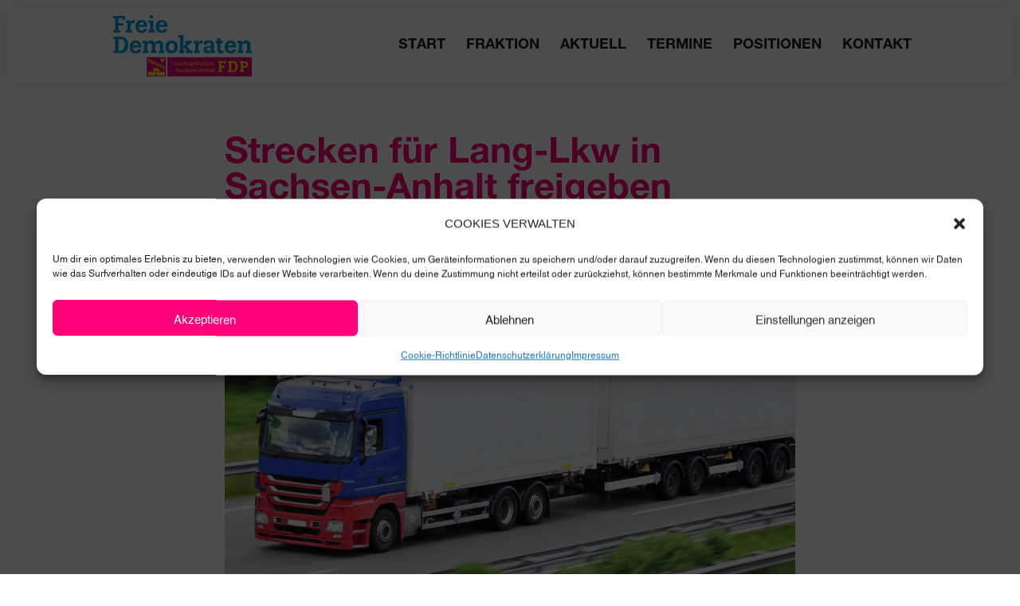

--- FILE ---
content_type: text/css
request_url: https://fdp-fraktion-lsa.de/wp-content/et-cache/435/et-divi-dynamic-435-late.css?ver=1767283997
body_size: 639
content:
.et-waypoint.et_pb_animation_off,.et-waypoint:not(.et_pb_counters).et_pb_animation_off,.et_pb_animation_off{opacity:1}.et-waypoint.et_pb_animation_left.et-animated,.et_pb_animation_left.et-animated{opacity:1;-webkit-animation:fadeLeft 1s cubic-bezier(.77,0,.175,1) 1;animation:fadeLeft 1s cubic-bezier(.77,0,.175,1) 1}.et-waypoint.et_pb_animation_right.et-animated,.et_pb_animation_right.et-animated{opacity:1;-webkit-animation:fadeRight 1s cubic-bezier(.77,0,.175,1) 1;animation:fadeRight 1s cubic-bezier(.77,0,.175,1) 1}.et-waypoint.et_pb_animation_top.et-animated,.et_pb_animation_top.et-animated{opacity:1;-webkit-animation:fadeTop 1s cubic-bezier(.77,0,.175,1) 1;animation:fadeTop 1s cubic-bezier(.77,0,.175,1) 1}.et-waypoint.et_pb_animation_bottom.et-animated,.et_pb_animation_bottom.et-animated{opacity:1;-webkit-animation:fadeBottom 1s cubic-bezier(.77,0,.175,1) 1;animation:fadeBottom 1s cubic-bezier(.77,0,.175,1) 1}.et-waypoint.et_pb_animation_fade_in.et-animated,.et_pb_animation_fade_in.et-animated{opacity:1;-webkit-animation:fadeIn 1s cubic-bezier(.77,0,.175,1) 1;animation:fadeIn 1s cubic-bezier(.77,0,.175,1) 1}@media (max-width:980px){.et-waypoint.et_pb_animation_off_tablet,.et-waypoint:not(.et_pb_counters).et_pb_animation_off_tablet,.et_pb_animation_off_tablet{opacity:1;-webkit-animation:none;animation:none}.et-waypoint.et_pb_animation_left_tablet.et-animated,.et_pb_animation_left_tablet.et-animated{opacity:1;-webkit-animation:fadeLeft 1s cubic-bezier(.77,0,.175,1) 1;animation:fadeLeft 1s cubic-bezier(.77,0,.175,1) 1}.et-waypoint.et_pb_animation_right_tablet.et-animated,.et_pb_animation_right_tablet.et-animated{opacity:1;-webkit-animation:fadeRight 1s cubic-bezier(.77,0,.175,1) 1;animation:fadeRight 1s cubic-bezier(.77,0,.175,1) 1}.et-waypoint.et_pb_animation_top_tablet.et-animated,.et_pb_animation_top_tablet.et-animated{opacity:1;-webkit-animation:fadeTop 1s cubic-bezier(.77,0,.175,1) 1;animation:fadeTop 1s cubic-bezier(.77,0,.175,1) 1}.et-waypoint.et_pb_animation_bottom_tablet.et-animated,.et_pb_animation_bottom_tablet.et-animated{opacity:1;-webkit-animation:fadeBottom 1s cubic-bezier(.77,0,.175,1) 1;animation:fadeBottom 1s cubic-bezier(.77,0,.175,1) 1}.et-waypoint.et_pb_animation_fade_in_tablet.et-animated,.et_pb_animation_fade_in_tablet.et-animated{opacity:1;-webkit-animation:fadeIn 1s cubic-bezier(.77,0,.175,1) 1;animation:fadeIn 1s cubic-bezier(.77,0,.175,1) 1}}@media (max-width:767px){.et-waypoint.et_pb_animation_off_phone,.et-waypoint:not(.et_pb_counters).et_pb_animation_off_phone,.et_pb_animation_off_phone{opacity:1;-webkit-animation:none;animation:none}.et-waypoint.et_pb_animation_left_phone.et-animated,.et_pb_animation_left_phone.et-animated{opacity:1;-webkit-animation:fadeLeft 1s cubic-bezier(.77,0,.175,1) 1;animation:fadeLeft 1s cubic-bezier(.77,0,.175,1) 1}.et-waypoint.et_pb_animation_right_phone.et-animated,.et_pb_animation_right_phone.et-animated{opacity:1;-webkit-animation:fadeRight 1s cubic-bezier(.77,0,.175,1) 1;animation:fadeRight 1s cubic-bezier(.77,0,.175,1) 1}.et-waypoint.et_pb_animation_top_phone.et-animated,.et_pb_animation_top_phone.et-animated{opacity:1;-webkit-animation:fadeTop 1s cubic-bezier(.77,0,.175,1) 1;animation:fadeTop 1s cubic-bezier(.77,0,.175,1) 1}.et-waypoint.et_pb_animation_bottom_phone.et-animated,.et_pb_animation_bottom_phone.et-animated{opacity:1;-webkit-animation:fadeBottom 1s cubic-bezier(.77,0,.175,1) 1;animation:fadeBottom 1s cubic-bezier(.77,0,.175,1) 1}.et-waypoint.et_pb_animation_fade_in_phone.et-animated,.et_pb_animation_fade_in_phone.et-animated{opacity:1;-webkit-animation:fadeIn 1s cubic-bezier(.77,0,.175,1) 1;animation:fadeIn 1s cubic-bezier(.77,0,.175,1) 1}}
@font-face{font-family:ETmodules;font-display:block;src:url(//fdp-fraktion-lsa.de/wp-content/themes/Divi/core/admin/fonts/modules/all/modules.eot);src:url(//fdp-fraktion-lsa.de/wp-content/themes/Divi/core/admin/fonts/modules/all/modules.eot?#iefix) format("embedded-opentype"),url(//fdp-fraktion-lsa.de/wp-content/themes/Divi/core/admin/fonts/modules/all/modules.woff) format("woff"),url(//fdp-fraktion-lsa.de/wp-content/themes/Divi/core/admin/fonts/modules/all/modules.ttf) format("truetype"),url(//fdp-fraktion-lsa.de/wp-content/themes/Divi/core/admin/fonts/modules/all/modules.svg#ETmodules) format("svg");font-weight:400;font-style:normal}
@font-face{font-family:FontAwesome;font-style:normal;font-weight:400;font-display:block;src:url(//fdp-fraktion-lsa.de/wp-content/themes/Divi/core/admin/fonts/fontawesome/fa-regular-400.eot);src:url(//fdp-fraktion-lsa.de/wp-content/themes/Divi/core/admin/fonts/fontawesome/fa-regular-400.eot?#iefix) format("embedded-opentype"),url(//fdp-fraktion-lsa.de/wp-content/themes/Divi/core/admin/fonts/fontawesome/fa-regular-400.woff2) format("woff2"),url(//fdp-fraktion-lsa.de/wp-content/themes/Divi/core/admin/fonts/fontawesome/fa-regular-400.woff) format("woff"),url(//fdp-fraktion-lsa.de/wp-content/themes/Divi/core/admin/fonts/fontawesome/fa-regular-400.ttf) format("truetype"),url(//fdp-fraktion-lsa.de/wp-content/themes/Divi/core/admin/fonts/fontawesome/fa-regular-400.svg#fontawesome) format("svg")}@font-face{font-family:FontAwesome;font-style:normal;font-weight:900;font-display:block;src:url(//fdp-fraktion-lsa.de/wp-content/themes/Divi/core/admin/fonts/fontawesome/fa-solid-900.eot);src:url(//fdp-fraktion-lsa.de/wp-content/themes/Divi/core/admin/fonts/fontawesome/fa-solid-900.eot?#iefix) format("embedded-opentype"),url(//fdp-fraktion-lsa.de/wp-content/themes/Divi/core/admin/fonts/fontawesome/fa-solid-900.woff2) format("woff2"),url(//fdp-fraktion-lsa.de/wp-content/themes/Divi/core/admin/fonts/fontawesome/fa-solid-900.woff) format("woff"),url(//fdp-fraktion-lsa.de/wp-content/themes/Divi/core/admin/fonts/fontawesome/fa-solid-900.ttf) format("truetype"),url(//fdp-fraktion-lsa.de/wp-content/themes/Divi/core/admin/fonts/fontawesome/fa-solid-900.svg#fontawesome) format("svg")}@font-face{font-family:FontAwesome;font-style:normal;font-weight:400;font-display:block;src:url(//fdp-fraktion-lsa.de/wp-content/themes/Divi/core/admin/fonts/fontawesome/fa-brands-400.eot);src:url(//fdp-fraktion-lsa.de/wp-content/themes/Divi/core/admin/fonts/fontawesome/fa-brands-400.eot?#iefix) format("embedded-opentype"),url(//fdp-fraktion-lsa.de/wp-content/themes/Divi/core/admin/fonts/fontawesome/fa-brands-400.woff2) format("woff2"),url(//fdp-fraktion-lsa.de/wp-content/themes/Divi/core/admin/fonts/fontawesome/fa-brands-400.woff) format("woff"),url(//fdp-fraktion-lsa.de/wp-content/themes/Divi/core/admin/fonts/fontawesome/fa-brands-400.ttf) format("truetype"),url(//fdp-fraktion-lsa.de/wp-content/themes/Divi/core/admin/fonts/fontawesome/fa-brands-400.svg#fontawesome) format("svg")}
@font-face{font-family:ETmodules;font-display:block;src:url(//fdp-fraktion-lsa.de/wp-content/themes/Divi/core/admin/fonts/modules/social/modules.eot);src:url(//fdp-fraktion-lsa.de/wp-content/themes/Divi/core/admin/fonts/modules/social/modules.eot?#iefix) format("embedded-opentype"),url(//fdp-fraktion-lsa.de/wp-content/themes/Divi/core/admin/fonts/modules/social/modules.woff) format("woff"),url(//fdp-fraktion-lsa.de/wp-content/themes/Divi/core/admin/fonts/modules/social/modules.ttf) format("truetype"),url(//fdp-fraktion-lsa.de/wp-content/themes/Divi/core/admin/fonts/modules/social/modules.svg#ETmodules) format("svg");font-weight:400;font-style:normal}
.et_overlay{z-index:-1;position:absolute;top:0;left:0;display:block;width:100%;height:100%;background:hsla(0,0%,100%,.9);opacity:0;pointer-events:none;-webkit-transition:all .3s;transition:all .3s;border:1px solid #e5e5e5;-webkit-box-sizing:border-box;box-sizing:border-box;-webkit-backface-visibility:hidden;backface-visibility:hidden;-webkit-font-smoothing:antialiased}.et_overlay:before{color:#2ea3f2;content:"\E050";position:absolute;top:50%;left:50%;-webkit-transform:translate(-50%,-50%);transform:translate(-50%,-50%);font-size:32px;-webkit-transition:all .4s;transition:all .4s}.et_portfolio_image,.et_shop_image{position:relative;display:block}.et_pb_has_overlay:not(.et_pb_image):hover .et_overlay,.et_portfolio_image:hover .et_overlay,.et_shop_image:hover .et_overlay{z-index:3;opacity:1}#ie7 .et_overlay,#ie8 .et_overlay{display:none}.et_pb_module.et_pb_has_overlay{position:relative}.et_pb_module.et_pb_has_overlay .et_overlay,article.et_pb_has_overlay{border:none}

--- FILE ---
content_type: text/css
request_url: https://fdp-fraktion-lsa.de/wp-content/et-cache/435/et-divi-dynamic-435-late.css
body_size: 601
content:
.et-waypoint.et_pb_animation_off,.et-waypoint:not(.et_pb_counters).et_pb_animation_off,.et_pb_animation_off{opacity:1}.et-waypoint.et_pb_animation_left.et-animated,.et_pb_animation_left.et-animated{opacity:1;-webkit-animation:fadeLeft 1s cubic-bezier(.77,0,.175,1) 1;animation:fadeLeft 1s cubic-bezier(.77,0,.175,1) 1}.et-waypoint.et_pb_animation_right.et-animated,.et_pb_animation_right.et-animated{opacity:1;-webkit-animation:fadeRight 1s cubic-bezier(.77,0,.175,1) 1;animation:fadeRight 1s cubic-bezier(.77,0,.175,1) 1}.et-waypoint.et_pb_animation_top.et-animated,.et_pb_animation_top.et-animated{opacity:1;-webkit-animation:fadeTop 1s cubic-bezier(.77,0,.175,1) 1;animation:fadeTop 1s cubic-bezier(.77,0,.175,1) 1}.et-waypoint.et_pb_animation_bottom.et-animated,.et_pb_animation_bottom.et-animated{opacity:1;-webkit-animation:fadeBottom 1s cubic-bezier(.77,0,.175,1) 1;animation:fadeBottom 1s cubic-bezier(.77,0,.175,1) 1}.et-waypoint.et_pb_animation_fade_in.et-animated,.et_pb_animation_fade_in.et-animated{opacity:1;-webkit-animation:fadeIn 1s cubic-bezier(.77,0,.175,1) 1;animation:fadeIn 1s cubic-bezier(.77,0,.175,1) 1}@media (max-width:980px){.et-waypoint.et_pb_animation_off_tablet,.et-waypoint:not(.et_pb_counters).et_pb_animation_off_tablet,.et_pb_animation_off_tablet{opacity:1;-webkit-animation:none;animation:none}.et-waypoint.et_pb_animation_left_tablet.et-animated,.et_pb_animation_left_tablet.et-animated{opacity:1;-webkit-animation:fadeLeft 1s cubic-bezier(.77,0,.175,1) 1;animation:fadeLeft 1s cubic-bezier(.77,0,.175,1) 1}.et-waypoint.et_pb_animation_right_tablet.et-animated,.et_pb_animation_right_tablet.et-animated{opacity:1;-webkit-animation:fadeRight 1s cubic-bezier(.77,0,.175,1) 1;animation:fadeRight 1s cubic-bezier(.77,0,.175,1) 1}.et-waypoint.et_pb_animation_top_tablet.et-animated,.et_pb_animation_top_tablet.et-animated{opacity:1;-webkit-animation:fadeTop 1s cubic-bezier(.77,0,.175,1) 1;animation:fadeTop 1s cubic-bezier(.77,0,.175,1) 1}.et-waypoint.et_pb_animation_bottom_tablet.et-animated,.et_pb_animation_bottom_tablet.et-animated{opacity:1;-webkit-animation:fadeBottom 1s cubic-bezier(.77,0,.175,1) 1;animation:fadeBottom 1s cubic-bezier(.77,0,.175,1) 1}.et-waypoint.et_pb_animation_fade_in_tablet.et-animated,.et_pb_animation_fade_in_tablet.et-animated{opacity:1;-webkit-animation:fadeIn 1s cubic-bezier(.77,0,.175,1) 1;animation:fadeIn 1s cubic-bezier(.77,0,.175,1) 1}}@media (max-width:767px){.et-waypoint.et_pb_animation_off_phone,.et-waypoint:not(.et_pb_counters).et_pb_animation_off_phone,.et_pb_animation_off_phone{opacity:1;-webkit-animation:none;animation:none}.et-waypoint.et_pb_animation_left_phone.et-animated,.et_pb_animation_left_phone.et-animated{opacity:1;-webkit-animation:fadeLeft 1s cubic-bezier(.77,0,.175,1) 1;animation:fadeLeft 1s cubic-bezier(.77,0,.175,1) 1}.et-waypoint.et_pb_animation_right_phone.et-animated,.et_pb_animation_right_phone.et-animated{opacity:1;-webkit-animation:fadeRight 1s cubic-bezier(.77,0,.175,1) 1;animation:fadeRight 1s cubic-bezier(.77,0,.175,1) 1}.et-waypoint.et_pb_animation_top_phone.et-animated,.et_pb_animation_top_phone.et-animated{opacity:1;-webkit-animation:fadeTop 1s cubic-bezier(.77,0,.175,1) 1;animation:fadeTop 1s cubic-bezier(.77,0,.175,1) 1}.et-waypoint.et_pb_animation_bottom_phone.et-animated,.et_pb_animation_bottom_phone.et-animated{opacity:1;-webkit-animation:fadeBottom 1s cubic-bezier(.77,0,.175,1) 1;animation:fadeBottom 1s cubic-bezier(.77,0,.175,1) 1}.et-waypoint.et_pb_animation_fade_in_phone.et-animated,.et_pb_animation_fade_in_phone.et-animated{opacity:1;-webkit-animation:fadeIn 1s cubic-bezier(.77,0,.175,1) 1;animation:fadeIn 1s cubic-bezier(.77,0,.175,1) 1}}
@font-face{font-family:ETmodules;font-display:block;src:url(//fdp-fraktion-lsa.de/wp-content/themes/Divi/core/admin/fonts/modules/all/modules.eot);src:url(//fdp-fraktion-lsa.de/wp-content/themes/Divi/core/admin/fonts/modules/all/modules.eot?#iefix) format("embedded-opentype"),url(//fdp-fraktion-lsa.de/wp-content/themes/Divi/core/admin/fonts/modules/all/modules.woff) format("woff"),url(//fdp-fraktion-lsa.de/wp-content/themes/Divi/core/admin/fonts/modules/all/modules.ttf) format("truetype"),url(//fdp-fraktion-lsa.de/wp-content/themes/Divi/core/admin/fonts/modules/all/modules.svg#ETmodules) format("svg");font-weight:400;font-style:normal}
@font-face{font-family:FontAwesome;font-style:normal;font-weight:400;font-display:block;src:url(//fdp-fraktion-lsa.de/wp-content/themes/Divi/core/admin/fonts/fontawesome/fa-regular-400.eot);src:url(//fdp-fraktion-lsa.de/wp-content/themes/Divi/core/admin/fonts/fontawesome/fa-regular-400.eot?#iefix) format("embedded-opentype"),url(//fdp-fraktion-lsa.de/wp-content/themes/Divi/core/admin/fonts/fontawesome/fa-regular-400.woff2) format("woff2"),url(//fdp-fraktion-lsa.de/wp-content/themes/Divi/core/admin/fonts/fontawesome/fa-regular-400.woff) format("woff"),url(//fdp-fraktion-lsa.de/wp-content/themes/Divi/core/admin/fonts/fontawesome/fa-regular-400.ttf) format("truetype"),url(//fdp-fraktion-lsa.de/wp-content/themes/Divi/core/admin/fonts/fontawesome/fa-regular-400.svg#fontawesome) format("svg")}@font-face{font-family:FontAwesome;font-style:normal;font-weight:900;font-display:block;src:url(//fdp-fraktion-lsa.de/wp-content/themes/Divi/core/admin/fonts/fontawesome/fa-solid-900.eot);src:url(//fdp-fraktion-lsa.de/wp-content/themes/Divi/core/admin/fonts/fontawesome/fa-solid-900.eot?#iefix) format("embedded-opentype"),url(//fdp-fraktion-lsa.de/wp-content/themes/Divi/core/admin/fonts/fontawesome/fa-solid-900.woff2) format("woff2"),url(//fdp-fraktion-lsa.de/wp-content/themes/Divi/core/admin/fonts/fontawesome/fa-solid-900.woff) format("woff"),url(//fdp-fraktion-lsa.de/wp-content/themes/Divi/core/admin/fonts/fontawesome/fa-solid-900.ttf) format("truetype"),url(//fdp-fraktion-lsa.de/wp-content/themes/Divi/core/admin/fonts/fontawesome/fa-solid-900.svg#fontawesome) format("svg")}@font-face{font-family:FontAwesome;font-style:normal;font-weight:400;font-display:block;src:url(//fdp-fraktion-lsa.de/wp-content/themes/Divi/core/admin/fonts/fontawesome/fa-brands-400.eot);src:url(//fdp-fraktion-lsa.de/wp-content/themes/Divi/core/admin/fonts/fontawesome/fa-brands-400.eot?#iefix) format("embedded-opentype"),url(//fdp-fraktion-lsa.de/wp-content/themes/Divi/core/admin/fonts/fontawesome/fa-brands-400.woff2) format("woff2"),url(//fdp-fraktion-lsa.de/wp-content/themes/Divi/core/admin/fonts/fontawesome/fa-brands-400.woff) format("woff"),url(//fdp-fraktion-lsa.de/wp-content/themes/Divi/core/admin/fonts/fontawesome/fa-brands-400.ttf) format("truetype"),url(//fdp-fraktion-lsa.de/wp-content/themes/Divi/core/admin/fonts/fontawesome/fa-brands-400.svg#fontawesome) format("svg")}
@font-face{font-family:ETmodules;font-display:block;src:url(//fdp-fraktion-lsa.de/wp-content/themes/Divi/core/admin/fonts/modules/social/modules.eot);src:url(//fdp-fraktion-lsa.de/wp-content/themes/Divi/core/admin/fonts/modules/social/modules.eot?#iefix) format("embedded-opentype"),url(//fdp-fraktion-lsa.de/wp-content/themes/Divi/core/admin/fonts/modules/social/modules.woff) format("woff"),url(//fdp-fraktion-lsa.de/wp-content/themes/Divi/core/admin/fonts/modules/social/modules.ttf) format("truetype"),url(//fdp-fraktion-lsa.de/wp-content/themes/Divi/core/admin/fonts/modules/social/modules.svg#ETmodules) format("svg");font-weight:400;font-style:normal}
.et_overlay{z-index:-1;position:absolute;top:0;left:0;display:block;width:100%;height:100%;background:hsla(0,0%,100%,.9);opacity:0;pointer-events:none;-webkit-transition:all .3s;transition:all .3s;border:1px solid #e5e5e5;-webkit-box-sizing:border-box;box-sizing:border-box;-webkit-backface-visibility:hidden;backface-visibility:hidden;-webkit-font-smoothing:antialiased}.et_overlay:before{color:#2ea3f2;content:"\E050";position:absolute;top:50%;left:50%;-webkit-transform:translate(-50%,-50%);transform:translate(-50%,-50%);font-size:32px;-webkit-transition:all .4s;transition:all .4s}.et_portfolio_image,.et_shop_image{position:relative;display:block}.et_pb_has_overlay:not(.et_pb_image):hover .et_overlay,.et_portfolio_image:hover .et_overlay,.et_shop_image:hover .et_overlay{z-index:3;opacity:1}#ie7 .et_overlay,#ie8 .et_overlay{display:none}.et_pb_module.et_pb_has_overlay{position:relative}.et_pb_module.et_pb_has_overlay .et_overlay,article.et_pb_has_overlay{border:none}

--- FILE ---
content_type: image/svg+xml
request_url: https://fdp-fraktion-lsa.de/wp-content/uploads/2023/11/fraktion-logo-ws.svg
body_size: 9379
content:
<?xml version="1.0" encoding="utf-8"?>
<!-- Generator: Adobe Illustrator 27.8.0, SVG Export Plug-In . SVG Version: 6.00 Build 0)  -->
<svg version="1.1" id="Ebene_1" xmlns="http://www.w3.org/2000/svg" xmlns:xlink="http://www.w3.org/1999/xlink" x="0px" y="0px"
	 viewBox="0 0 404.89 181.28" style="enable-background:new 0 0 404.89 181.28;" xml:space="preserve">
<style type="text/css">
	.st0{fill:#009FE3;}
	.st1{fill:#E6007E;}
	.st2{fill:#FFED00;}
</style>
<g>
	<path class="st0" d="M92.28,43.58c-0.37,1.83-1.88,4.92-6.74,4.92c-2.1,0-4.41-0.81-5.82-3.42c-1.26-2.41-1.33-5.7-1.33-7.38h23.7
		c0-2.88,0-10.06-4.21-14.69c-3.01-3.35-7.64-4.76-12.41-4.76c-3.72,0-8.13,0.74-11.78,4.43c-2.24,2.28-5.17,6.11-5.17,13.75
		c0,12.34,5.94,18.38,17.09,18.38c2.39,0,8.98-0.07,13.46-5.37c1.73-2.1,2.5-4.31,2.69-5.85L92.28,43.58L92.28,43.58z M78.74,31.99
		c0.14-1.48,0.35-3.29,1.96-5.17c1.26-1.41,2.87-2.21,5.05-2.21c5.75,0,6.73,5.5,6.73,7.38H78.74L78.74,31.99z"/>
	<path class="st0" d="M75.81,101.81c-0.37,1.83-1.88,4.92-6.74,4.92c-2.1,0-4.42-0.81-5.82-3.42c-1.26-2.42-1.33-5.7-1.33-7.38h23.7
		c0-2.89,0-10.06-4.21-14.69c-3.01-3.36-7.64-4.76-12.41-4.76c-3.71,0-8.13,0.74-11.78,4.43c-2.24,2.28-5.17,6.1-5.17,13.75
		c0,12.34,5.94,18.38,17.09,18.38c2.38,0,8.98-0.07,13.46-5.37c1.74-2.1,2.5-4.3,2.69-5.84L75.81,101.81L75.81,101.81z M62.27,90.23
		c0.14-1.48,0.35-3.29,1.96-5.17c1.26-1.41,2.88-2.21,5.05-2.21c5.75,0,6.73,5.5,6.73,7.38H62.27L62.27,90.23z"/>
	<path class="st0" d="M347.06,101.81c-0.37,1.83-1.88,4.92-6.74,4.92c-2.1,0-4.42-0.81-5.82-3.42c-1.26-2.42-1.33-5.7-1.33-7.38
		h23.7c0-2.89,0-10.06-4.21-14.69c-3.01-3.36-7.64-4.76-12.41-4.76c-3.72,0-8.13,0.74-11.78,4.43c-2.24,2.28-5.17,6.1-5.17,13.75
		c0,12.34,5.94,18.38,17.09,18.38c2.39,0,8.98-0.07,13.46-5.37c1.74-2.1,2.5-4.3,2.69-5.84L347.06,101.81L347.06,101.81z
		 M333.52,90.23c0.14-1.48,0.35-3.29,1.96-5.17c1.26-1.41,2.88-2.21,5.05-2.21c5.75,0,6.73,5.5,6.73,7.38H333.52L333.52,90.23z"/>
	<path class="st0" d="M150.14,43.58c-0.37,1.83-1.88,4.92-6.74,4.92c-2.1,0-4.42-0.81-5.82-3.42c-1.26-2.41-1.33-5.7-1.33-7.38h23.7
		c0-2.88,0-10.06-4.21-14.69c-3.01-3.35-7.64-4.76-12.41-4.76c-3.72,0-8.13,0.74-11.78,4.43c-2.24,2.28-5.17,6.11-5.17,13.75
		c0,12.34,5.94,18.38,17.09,18.38c2.38,0,8.97-0.07,13.46-5.37c1.73-2.1,2.5-4.31,2.69-5.85L150.14,43.58L150.14,43.58z
		 M136.6,31.99c0.14-1.48,0.35-3.29,1.96-5.17c1.26-1.41,2.87-2.21,5.05-2.21c5.75,0,6.73,5.5,6.73,7.38H136.6L136.6,31.99z"/>
	<path class="st0" d="M48.01,87.83c0-14.7-7.82-22.39-21.15-22.39H5v6.81h5.01v33.15H5v6.82h22.39
		C40.19,112.22,48.01,102.33,48.01,87.83 M37.45,88.1c0,12.83-4.48,17.31-12,17.31h-5.68V72.26h5.55
		C32.96,72.26,37.45,76.14,37.45,88.1"/>
	<path class="st0" d="M134.92,112.22h16.77v-6.82h-4.01V90.1c0-8.35-3.81-13.63-12.1-13.63c-6.15,0-10.02,3.01-11.69,7.88h-0.13
		c-0.94-5.21-4.54-7.88-10.29-7.88c-5.81,0-10.16,2.81-12.1,7.88h-0.13c0.54-2.41,0.54-4.68,0.54-7.08h-13.7v6.82h4.55v21.32H88.8
		v6.82h17.17v-6.82h-4.01V93.78c0-5.28,2.47-9.29,7.42-9.29c3.54,0,6.08,1.74,6.08,6.55v14.37h-3.41v6.82h16.77v-6.82h-4.01V93.78
		c0-5.61,2.87-9.29,7.42-9.29c3.54,0,6.08,1.74,6.08,6.55v14.37h-3.41V112.22L134.92,112.22z"/>
	<path class="st0" d="M189.75,95.11c0-12.16-6.14-18.64-17.9-18.64c-11.43,0-17.9,8.62-17.9,18.64c0,11.9,6.74,17.91,17.9,17.91
		C183.01,113.03,189.75,105.54,189.75,95.11 M179.6,95.32c0,6.28-2,10.09-7.75,10.09s-7.75-3.81-7.75-10.09
		c0-6.35,2-11.23,7.75-11.23S179.6,87.83,179.6,95.32"/>
	<path class="st0" d="M192.47,112.22h16.37v-6.82h-3.21V94.45l7.49,8.35c1,1.07,1.93,1.87,2.94,2.47v0.13h-3.68v6.82h18.58v-6.82
		h-3.87l-11.7-12.63l10.89-8.69h3.07v-6.82h-17.78v6.82h4.81v0.13c-0.53,0.2-0.94,0.47-1.4,0.8l-9.36,7.15V60.83h-14.7v6.82h5.35
		v37.76h-3.81V112.22L192.47,112.22z"/>
	<path class="st0" d="M239.34,105.41h-3.81v6.82h17.58v-6.82h-4.41V94.11c0-5.75,3.61-9.22,8.69-9.22c0.94,0,2.01,0.14,3.01,0.33
		l0.6-8.35c-1-0.2-1.94-0.4-3.07-0.4c-5.34,0-8.62,2.94-10.02,8.82h-0.13c0.47-3.27,0.6-5.61,0.6-8.02H234.8v6.82h4.55V105.41
		L239.34,105.41z"/>
	<path class="st0" d="M297.02,105.41h-3.94c0.13-4.94,0.33-9.76,0.33-15.5c0-10.16-5.47-13.43-14.83-13.43
		c-6.21,0-11.7,2.34-13.97,3.61v8.89h8.02v-4.68c1.6-0.6,4.48-1,5.81-1c4.41,0,6.15,1.4,6.15,6.68v1.67
		c-6.82,0-11.09,0.33-14.63,1.6c-3.68,1.34-7.02,4.61-7.02,9.62c0,5.48,3.81,10.16,11.7,10.16c5.88,0,8.61-2.47,10.95-7.75h0.13
		c-0.34,1.34-0.47,2.54-0.47,4.81v2.14h11.76V105.41L297.02,105.41z M284.46,97.39c0,6.42-3.27,8.82-7.01,8.82
		c-3.67,0-5.15-2.14-5.15-4.21c0-3.01,1.93-4.61,9.55-4.61H284.46L284.46,97.39z"/>
	<path class="st0" d="M302.3,77.27h-4.75v6.82h4.75v19.58c0,6.15,3.68,9.36,10.56,9.36c2.27,0,4.68-0.47,8.15-1.67l0.01-6.62
		c-1.74,0.67-2.95,1.07-4.22,1.07c-3.88,0-5.15-1.2-5.15-6.15V84.09h7.82v-6.82h-7.82v-7.75l-9.36,0.53V77.27L302.3,77.27z"/>
	<path class="st0" d="M364.24,105.41h-3.41v6.82h16.78v-6.82h-4.01V93.78c0-5.28,2.47-9.29,8.15-9.29c3.54,0,6.08,1.74,6.08,6.55
		v14.37h-3.81v6.82h17.17v-6.82h-4.01V90.1c0-8.35-3.81-13.63-12.1-13.63c-6.08,0-10.36,3.41-12.09,8.02h-0.13
		c0.53-2.54,0.53-4.81,0.53-7.22h-13.7v6.82h4.54V105.41L364.24,105.41z"/>
	<polygon class="st0" points="5,6.8 5,13.61 10.02,13.61 10.02,47.18 5.81,47.18 5.81,53.99 25.05,53.99 25.05,47.18 19.77,47.18 
		19.77,34.21 33.99,34.21 33.99,27 19.77,27 19.77,13.61 30.8,13.61 30.8,16.8 38.82,16.8 38.82,6.8 5,6.8 	"/>
	<path class="st0" d="M44.91,47.18H41.1v6.82h17.58v-6.82h-4.41V35.88c0-5.75,3.61-9.22,8.69-9.22c0.94,0,2,0.13,3.01,0.33l0.6-8.35
		c-1-0.2-1.94-0.4-3.08-0.4c-5.34,0-8.62,2.94-10.02,8.82h-0.14c0.47-3.27,0.6-5.61,0.6-8.02H40.37v6.82h4.54V47.18L44.91,47.18z"/>
	<polygon class="st0" points="110.1,47.18 106.29,47.18 106.29,53.99 123.46,53.99 123.46,47.18 119.45,47.18 119.45,19.04 
		105.55,19.04 105.55,25.86 110.1,25.86 110.1,47.18 	"/>
	<polygon class="st0" points="109.59,4.28 109.59,13.63 118.94,13.63 118.94,4.28 109.59,4.28 	"/>
	<polygon class="st1" points="401.2,178.42 160.01,178.42 160.01,123.76 401.2,123.76 401.2,178.42 	"/>
	<path class="st2" d="M369.67,139.7h-3.03v-4.48h12.7c7.43,0,11.25,3.08,11.25,9.1c0,5.76-4.09,9.8-10.2,9.8h-4.31v7.38h3.03v4.48
		h-12.48v-4.48h3.03V139.7L369.67,139.7z M379.56,149.64c3.21,0,4.88-1.93,4.88-5.06c0-3.16-1.89-4.88-4.97-4.88h-3.38v9.93H379.56
		L379.56,149.64z"/>
	<path class="st2" d="M361.19,149.94c0-9.67-5.14-14.72-13.91-14.72h-14.37v4.48h3.29v21.8h-3.29v4.48h14.72
		C356.05,165.98,361.19,159.48,361.19,149.94 M354.25,150.12c0,8.44-2.95,11.38-7.89,11.38h-3.73v-21.8h3.65
		C351.3,139.7,354.25,142.25,354.25,150.12"/>
	<polygon class="st2" points="321.25,141.74 326.48,141.74 326.48,135.22 304.44,135.22 304.44,139.66 307.7,139.66 307.7,161.54 
		304.96,161.54 304.96,165.99 317.5,165.99 317.5,161.54 314.06,161.54 314.06,153.09 323.33,153.09 323.33,148.39 314.06,148.39 
		314.06,139.66 321.25,139.66 321.25,141.74 	"/>
	<g>
		<path class="st2" d="M177.62,144.84h0.99l0.06-7.51h-1.05v-1.15h3.61v1.15h-0.99l-0.06,7.51h2.91l0.14-1.65h1.32l-0.14,2.8h-6.79
			V144.84z"/>
		<path class="st2" d="M186.49,139.19c0.39-0.18,1.33-0.66,2.89-0.66c2.16,0,2.84,1.06,2.84,2.79c0,1.18-0.04,2.34-0.06,3.52h0.98
			v1.15h-2.31c0-0.46,0.04-1.02,0.13-1.51h-0.03c-0.31,0.83-0.9,1.68-2.42,1.68c-1.75,0-2.33-1.16-2.33-2.09
			c0-1.92,1.95-2.17,3.14-2.23l1.5-0.08v-0.55c0-0.9-0.32-1.53-1.61-1.53c-0.55,0-1.08,0.15-1.32,0.25V141h-1.4V139.19z
			 M188.91,144.92c1.22,0,1.88-0.92,1.88-1.85v-0.29c-1.62,0.01-3.04,0.08-3.04,1.16C187.75,144.49,188.17,144.92,188.91,144.92z"/>
		<path class="st2" d="M194.34,144.84h0.83l0.03-4.99h-1.02v-1.15h2.59c0,0.49-0.04,1-0.14,1.61h0.03c0.29-0.94,1.11-1.78,2.56-1.78
			c1.71,0,2.54,1.08,2.54,2.82c0,1.16-0.04,2.33-0.06,3.49h0.95v1.15h-3.35v-1.15h0.83c0.01-1.06,0.06-2.14,0.06-3.21
			c0-1.02-0.48-1.78-1.47-1.78c-1.08,0-1.89,0.85-1.92,2.21l-0.06,2.77h0.98v1.15h-3.38V144.84z"/>
		<path class="st2" d="M211.33,145.99h-2.46c0-0.52,0.07-1.06,0.14-1.48h-0.03c-0.38,0.98-1.18,1.65-2.42,1.65
			c-1.75,0-3.04-1.29-3.04-3.46c0-2.41,1.43-4.16,3.91-4.16c0.52,0,1.01,0.07,1.44,0.17l0.03-2.34h-1.33v-1.15h2.84l-0.06,9.62h0.98
			V145.99z M208.81,140.07c-0.32-0.2-0.81-0.31-1.39-0.31c-1.44,0-2.25,1.26-2.25,2.69c0,1.36,0.59,2.38,1.76,2.38
			c1.26,0,1.88-1.04,1.88-2.73V140.07z"/>
		<path class="st2" d="M212.25,138.7h1.11l0.03-1.64l1.58-0.11l-0.06,1.75H217v1.15h-2.09c-0.01,1.16-0.03,2.31-0.03,3.4
			c0,1.33,0.29,1.67,1.02,1.67c0.42,0,0.87-0.14,1.22-0.28l-0.06,1.15c-0.39,0.2-1,0.36-1.61,0.36c-1.54,0-2.14-0.6-2.14-2.24
			c0-0.94,0.03-2.8,0.04-4.06h-1.11V138.7z"/>
		<path class="st2" d="M218.13,139.19c0.39-0.18,1.33-0.66,2.88-0.66c2.16,0,2.84,1.06,2.84,2.79c0,1.18-0.04,2.34-0.06,3.52h0.98
			v1.15h-2.31c0-0.46,0.04-1.02,0.13-1.51h-0.03c-0.31,0.83-0.9,1.68-2.42,1.68c-1.75,0-2.33-1.16-2.33-2.09
			c0-1.92,1.95-2.17,3.14-2.23l1.5-0.08v-0.55c0-0.9-0.32-1.53-1.61-1.53c-0.55,0-1.08,0.15-1.32,0.25V141h-1.4V139.19z
			 M220.55,144.92c1.22,0,1.88-0.92,1.88-1.85v-0.29c-1.62,0.01-3.04,0.08-3.04,1.16C219.39,144.49,219.81,144.92,220.55,144.92z"/>
	</g>
	<g>
		<path class="st2" d="M232.94,139.85l-1.4-0.08c0.24,0.27,0.6,0.71,0.6,1.58c0,1.55-1.39,2.59-2.96,2.59h-0.59
			c-0.39,0-0.8,0.27-0.8,0.55c0,0.34,0.36,0.39,1.23,0.52l1.9,0.27c1.02,0.14,1.92,0.53,1.92,1.75c0,1.98-1.93,2.65-3.84,2.65
			c-1.97,0-3.42-0.74-3.42-1.93c0-0.98,0.79-1.6,1.7-1.72v-0.03c-0.55-0.11-1.06-0.42-1.06-1.08c0-0.76,0.77-1.09,1.39-1.19v-0.03
			c-0.81-0.22-1.85-0.83-1.85-2.38c0-1.58,1.18-2.77,3.25-2.77c0.49,0,1,0.1,1.29,0.17H233L232.94,139.85z M228.25,146.2
			c-0.71,0.31-1.16,0.66-1.16,1.22c0,0.84,0.9,1.11,2.09,1.11c1.05,0,2.2-0.29,2.2-1.22c0-0.52-0.43-0.7-1.3-0.83L228.25,146.2z
			 M229.1,142.79c1.11,0,1.72-0.62,1.72-1.58c0-0.98-0.67-1.53-1.81-1.53c-1.09,0-1.76,0.64-1.76,1.58
			C227.25,142.32,227.94,142.79,229.1,142.79z"/>
		<path class="st2" d="M238.05,140.79l-0.03-0.87c-0.22-0.13-0.56-0.24-1.19-0.24c-0.73,0-1.47,0.17-1.47,0.88
			c0,0.56,0.48,0.71,0.92,0.81l1.78,0.35c0.83,0.17,1.76,0.52,1.76,2c0,1.92-1.65,2.42-3.26,2.42c-1.23,0-2.18-0.27-2.65-0.43
			l-0.03-1.97h1.4l0.03,0.97c0.28,0.08,0.77,0.29,1.55,0.29c0.74,0,1.47-0.28,1.47-1.02c0-0.62-0.46-0.81-1.05-0.92l-1.16-0.21
			c-1.12-0.21-2.34-0.63-2.34-2.02c0-1.71,1.5-2.3,3.1-2.3c1.19,0,2.1,0.34,2.54,0.48l0.03,1.78H238.05z"/>
		<path class="st2" d="M241.06,144.84h0.88l0.03-4.99h-1.11v-1.15h1.11l0.03-0.99c0.06-1.91,1.36-2.66,3.07-2.66
			c0.62,0,1.12,0.11,1.42,0.17l-0.06,1.23c-0.2-0.08-0.57-0.17-1.18-0.17c-1.21,0-1.65,0.73-1.68,1.6l-0.03,0.83h1.71v1.15h-1.71
			l-0.03,4.99h1.12v1.15h-3.57V144.84z"/>
		<path class="st2" d="M245.99,144.84h0.88l0.03-4.99h-1.11v-1.15h2.59c0,0.55,0,1.29-0.08,2.02l0.03,0.03
			c0.28-1.37,1.08-2.18,2.13-2.18c0.38,0,0.74,0.07,0.88,0.13l-0.17,1.39c-0.2-0.07-0.39-0.11-0.71-0.11
			c-1.39,0-1.98,1.32-1.99,2.61l-0.03,2.27h1.06v1.15h-3.52V144.84z"/>
	</g>
	<g>
		<path class="st2" d="M252.12,139.19c0.39-0.18,1.33-0.66,2.88-0.66c2.16,0,2.84,1.06,2.84,2.79c0,1.18-0.04,2.34-0.06,3.52h0.98
			v1.15h-2.31c0-0.46,0.04-1.02,0.13-1.51h-0.03c-0.31,0.83-0.9,1.68-2.42,1.68c-1.75,0-2.33-1.16-2.33-2.09
			c0-1.92,1.95-2.17,3.14-2.23l1.5-0.08v-0.55c0-0.9-0.32-1.53-1.61-1.53c-0.55,0-1.08,0.15-1.32,0.25V141h-1.4V139.19z
			 M254.54,144.92c1.22,0,1.88-0.92,1.88-1.85v-0.29c-1.62,0.01-3.04,0.08-3.04,1.16C253.38,144.49,253.8,144.92,254.54,144.92z"/>
		<path class="st2" d="M259.92,144.84h0.88l0.06-8.47h-1.27v-1.15h2.84l-0.06,6.65l2.58-1.99v-0.03h-1.04v-1.15h3.42v1.15h-0.73
			l-2.61,2.16l2.82,2.83h0.83v1.15h-3.5v-1.15h0.85l-2.62-2.55v2.55h0.88v1.15h-3.33V144.84z"/>
		<path class="st2" d="M268.27,138.7h1.11l0.03-1.64l1.58-0.11l-0.06,1.75h2.09v1.15h-2.09c-0.01,1.16-0.03,2.31-0.03,3.4
			c0,1.33,0.29,1.67,1.02,1.67c0.42,0,0.87-0.14,1.22-0.28l-0.06,1.15c-0.39,0.2-1,0.36-1.61,0.36c-1.54,0-2.14-0.6-2.14-2.24
			c0-0.94,0.03-2.8,0.04-4.06h-1.11V138.7z"/>
		<path class="st2" d="M273.58,144.84h0.95l0.03-4.99h-1.11v-1.15h2.68l-0.03,6.14h0.98v1.15h-3.5V144.84z M275.35,135.05
			c0.6,0,1.08,0.48,1.08,1.08s-0.48,1.08-1.08,1.08s-1.08-0.48-1.08-1.08S274.74,135.05,275.35,135.05z"/>
		<path class="st2" d="M281.72,138.53c2.69,0,3.57,2.06,3.57,3.85c0,2.07-1.26,3.77-3.75,3.77c-2.61,0-3.63-1.81-3.63-3.66
			C277.91,140.12,279.49,138.53,281.72,138.53z M281.58,144.84c1.43,0,2.06-1.19,2.06-2.62c0-1.64-0.85-2.37-1.95-2.37
			c-1.55,0-2.13,1.3-2.13,2.59C279.56,143.66,280.16,144.84,281.58,144.84z"/>
		<path class="st2" d="M286.42,144.84h0.83l0.03-4.99h-1.02v-1.15h2.59c0,0.49-0.04,1-0.14,1.61h0.03c0.29-0.94,1.11-1.78,2.56-1.78
			c1.71,0,2.54,1.08,2.54,2.82c0,1.16-0.04,2.33-0.06,3.49h0.95v1.15h-3.35v-1.15h0.83c0.01-1.06,0.06-2.14,0.06-3.21
			c0-1.02-0.48-1.78-1.47-1.78c-1.08,0-1.89,0.85-1.92,2.21l-0.06,2.77h0.98v1.15h-3.38V144.84z"/>
	</g>
	<g>
		<path class="st2" d="M187.18,163.16v1.3c0.29,0.15,0.99,0.35,1.78,0.35c1.25,0,2.07-0.56,2.07-1.61c0-0.78-0.48-1.09-1.53-1.39
			l-1.74-0.49c-1.12-0.32-2.13-0.98-2.13-2.55c0-1.93,1.64-2.87,3.7-2.87c1.27,0,2.23,0.27,2.97,0.48v2.17h-1.48v-1.18
			c-0.21-0.08-0.71-0.24-1.47-0.24c-1.46,0-2.06,0.66-2.06,1.41c0,0.85,0.63,1.15,1.51,1.37l1.51,0.39
			c1.12,0.29,2.37,0.91,2.37,2.63c0,1.95-1.44,3.1-3.77,3.1c-0.71,0-2.45-0.18-3.31-0.52v-2.37H187.18z"/>
		<path class="st2" d="M194.54,159.08c0.39-0.18,1.33-0.66,2.89-0.66c2.16,0,2.84,1.06,2.84,2.79c0,1.18-0.04,2.34-0.06,3.52h0.98
			v1.15h-2.31c0-0.46,0.04-1.02,0.13-1.51h-0.03c-0.31,0.83-0.9,1.68-2.42,1.68c-1.75,0-2.33-1.16-2.33-2.09
			c0-1.92,1.95-2.17,3.14-2.23l1.5-0.08v-0.55c0-0.9-0.32-1.53-1.61-1.53c-0.55,0-1.08,0.15-1.32,0.25v1.06h-1.4V159.08z
			 M196.96,164.81c1.22,0,1.88-0.92,1.88-1.85v-0.29c-1.62,0.01-3.04,0.08-3.04,1.16C195.8,164.38,196.22,164.81,196.96,164.81z"/>
		<path class="st2" d="M206.9,159.78c-0.22-0.07-0.57-0.13-0.92-0.13c-1.44,0-2.19,1.08-2.19,2.47c0,1.26,0.62,2.61,2.55,2.61
			c0.7,0,1.5-0.21,1.86-0.42l-0.08,1.36c-0.29,0.13-1.08,0.38-1.99,0.38c-2.91,0-3.91-1.95-3.91-3.77c0-2.23,1.37-3.85,3.92-3.85
			c1.11,0,1.76,0.24,2.07,0.38v2.06h-1.32V159.78z"/>
	</g>
	<g>
		<path class="st2" d="M210.14,164.73h0.83l0.06-8.47h-1.05v-1.15h2.68l-0.04,3.49c0,0.49-0.08,1-0.18,1.61h0.03
			c0.29-0.94,1.11-1.78,2.56-1.78c1.71,0,2.54,1.08,2.54,2.82c0,1.16-0.04,2.33-0.06,3.49h0.95v1.15h-3.35v-1.15h0.83
			c0.01-1.06,0.06-2.14,0.06-3.21c0-1.02-0.48-1.78-1.47-1.78c-1.08,0-1.89,0.85-1.92,2.21l-0.06,2.77h0.98v1.15h-3.38V164.73z"/>
		<path class="st2" d="M223.68,160.68l-0.03-0.87c-0.22-0.13-0.56-0.24-1.19-0.24c-0.73,0-1.47,0.17-1.47,0.88
			c0,0.56,0.48,0.71,0.92,0.81l1.78,0.35c0.83,0.17,1.76,0.52,1.76,2c0,1.92-1.65,2.42-3.26,2.42c-1.23,0-2.18-0.27-2.65-0.43
			l-0.03-1.97h1.4l0.03,0.97c0.28,0.08,0.77,0.29,1.55,0.29c0.74,0,1.47-0.28,1.47-1.02c0-0.62-0.46-0.81-1.05-0.92l-1.16-0.21
			c-1.12-0.21-2.34-0.63-2.34-2.02c0-1.71,1.5-2.3,3.1-2.3c1.19,0,2.1,0.34,2.54,0.48l0.03,1.78H223.68z"/>
		<path class="st2" d="M232.98,165.54c-0.5,0.21-1.47,0.5-2.56,0.5c-2.41-0.01-3.84-1.5-3.84-3.78c0-2.16,1.22-3.84,3.57-3.84
			c2.19,0,3.29,1.6,3.29,3.85v0.21h-5.21c0.01,1.42,1.05,2.33,2.49,2.33c0.91,0,1.71-0.24,2.34-0.56L232.98,165.54z M231.79,161.42
			v-0.14c0-0.6-0.39-1.71-1.72-1.71s-1.78,0.97-1.83,1.85H231.79z"/>
		<path class="st2" d="M234.53,164.73h0.83l0.03-4.99h-1.02v-1.15h2.59c0,0.49-0.04,1-0.14,1.61h0.03c0.29-0.94,1.11-1.78,2.56-1.78
			c1.71,0,2.54,1.08,2.54,2.82c0,1.16-0.04,2.33-0.06,3.49h0.95v1.15h-3.35v-1.15h0.83c0.01-1.06,0.06-2.14,0.06-3.21
			c0-1.02-0.48-1.78-1.47-1.78c-1.08,0-1.89,0.85-1.92,2.21l-0.06,2.77h0.98v1.15h-3.38V164.73z"/>
		<path class="st2" d="M244.12,161.2h3.85v1.4h-3.85V161.2z"/>
		<path class="st2" d="M249.06,164.73h0.84l3.56-8.66h1.74l3.29,8.66h0.87v1.15h-3.59v-1.15h0.9l-0.84-2.44h-3.45l-0.91,2.44h1.01
			v1.15h-3.42V164.73z M254.45,158.28c-0.15-0.43-0.21-0.69-0.25-0.9h-0.03c-0.04,0.2-0.1,0.46-0.27,0.9l-1.08,2.77h2.59
			L254.45,158.28z"/>
		<path class="st2" d="M260.19,164.73h0.83l0.03-4.99h-1.02v-1.15h2.59c0,0.49-0.04,1-0.14,1.61h0.03c0.29-0.94,1.11-1.78,2.56-1.78
			c1.71,0,2.54,1.08,2.54,2.82c0,1.16-0.04,2.33-0.06,3.49h0.95v1.15h-3.35v-1.15h0.83c0.01-1.06,0.06-2.14,0.06-3.21
			c0-1.02-0.48-1.78-1.47-1.78c-1.08,0-1.89,0.85-1.92,2.21l-0.06,2.77h0.98v1.15h-3.38V164.73z"/>
		<path class="st2" d="M269.53,164.73h0.83l0.06-8.47h-1.05v-1.15h2.68l-0.04,3.49c0,0.49-0.08,1-0.18,1.61h0.03
			c0.29-0.94,1.11-1.78,2.56-1.78c1.71,0,2.54,1.08,2.54,2.82c0,1.16-0.04,2.33-0.06,3.49h0.95v1.15h-3.35v-1.15h0.83
			c0.01-1.06,0.06-2.14,0.06-3.21c0-1.02-0.48-1.78-1.47-1.78c-1.08,0-1.89,0.85-1.92,2.21l-0.06,2.77h0.98v1.15h-3.38V164.73z"/>
		<path class="st2" d="M279.31,159.08c0.39-0.18,1.33-0.66,2.89-0.66c2.16,0,2.84,1.06,2.84,2.79c0,1.18-0.04,2.34-0.06,3.52h0.98
			v1.15h-2.31c0-0.46,0.04-1.02,0.13-1.51h-0.03c-0.31,0.83-0.9,1.68-2.42,1.68c-1.75,0-2.33-1.16-2.33-2.09
			c0-1.92,1.95-2.17,3.14-2.23l1.5-0.08v-0.55c0-0.9-0.32-1.53-1.61-1.53c-0.55,0-1.08,0.15-1.32,0.25v1.06h-1.4V159.08z
			 M281.74,164.81c1.22,0,1.88-0.92,1.88-1.85v-0.29c-1.62,0.01-3.04,0.08-3.04,1.16C280.57,164.38,281,164.81,281.74,164.81z"/>
		<path class="st2" d="M287.11,164.73h0.88l0.06-8.47h-1.27v-1.15h2.84l-0.06,9.62h0.98v1.15h-3.43V164.73z"/>
		<path class="st2" d="M291.32,158.59h1.11l0.03-1.64l1.58-0.11l-0.06,1.75h2.09v1.15h-2.09c-0.01,1.16-0.03,2.31-0.03,3.4
			c0,1.33,0.29,1.67,1.02,1.67c0.42,0,0.87-0.14,1.22-0.28l-0.06,1.15c-0.39,0.2-1,0.36-1.61,0.36c-1.54,0-2.14-0.6-2.14-2.24
			c0-0.94,0.03-2.8,0.04-4.06h-1.11V158.59z"/>
	</g>
	<polygon class="st1" points="100.81,123.76 100.81,178.42 155.47,178.42 155.47,123.76 100.81,123.76 	"/>
	<path class="st2" d="M149.62,164.85h-3.09v1.66h-2.65v-1.66h-3.09v1.66h-2.65v-1.35v-0.09h0.11c0.11-0.22,0.22-0.22,0.22-0.44
		c0.11-0.44,0.11-0.77,0-1.21c0-0.77,0-1.21-0.11-1.99c-0.33-0.11-0.55-0.11-0.77-0.33c-0.44-0.22-0.55-0.44-0.88-0.66l-0.22-1.21
		c-0.11-0.55-0.11-0.77-0.33-1.32c0,0,0-0.11-0.11-0.11c-0.33-0.11-0.44-0.11-0.77-0.22c-0.44-0.22-0.66-0.44-0.99-0.77
		c-0.33-0.44-0.77-0.66-1.21-0.88c-0.33-0.22-0.55-0.33-0.99-0.55h-0.66c-0.88-0.11-1.43-0.33-2.1-0.55c-0.11,0-0.22,0-0.22,0.11
		c-0.11,0.11-0.11,0.22-0.22,0.33c-0.11,0.33-0.22,0.44-0.44,0.66c0.11-0.22,0.22-0.33,0.33-0.55c0.11-0.11,0.11-0.22,0.11-0.44
		c-0.33-0.22-0.44-0.44-0.77-0.66c-0.33-0.22-0.55-0.44-0.88-0.66c-0.11-0.11-0.11,0-0.22,0c-0.33,0-0.55-0.11-0.88,0
		c-0.44,0-0.77,0-1.21,0c-0.11,0-0.11,0.11-0.22,0.11c-0.44,0.11-0.66,0.22-1.1,0.44c-0.66,0.33-1.21,0.44-1.21,0.44
		c0.11,0.33,0.33,0.88,0.22,1.32c-0.11,0.11-0.11,0.22-0.22,0.33c0.11-0.33,0.22-0.44,0.11-0.77c0-0.33-0.22-0.66-0.44-0.88
		c-0.22,0-0.55,0-0.88,0.11c-0.11,0.11-0.22,0.22-0.22,0.44c-0.55,0-0.99,0.11-1.32,0.11c-0.22,0.11-0.22,0.44-0.33,0.77
		c-0.22,0.22-0.33,0.22-0.55,0.44c-0.22,0.22-0.44,0.33-0.55,0.44c0,0-0.33,0.11-0.44,0.11c-0.11,0-0.11,0.11-0.11,0.22v0.33
		c0,0.11,0.22,0.22,0.33,0.44c0.11,0.11,0.33,0.33,0.33,0.33c0.11-0.11,0.22-0.11,0.33-0.11c0.22,0,0.33,0,0.55,0
		c0,0.11-0.11,0.11-0.22,0.11h-0.22c-0.11,0,0,0.33,0,0.33c0.22,0.11,0.33,0.11,0.55,0.11h0.66c0.22,0.22,0.44,0.33,0.77,0.33
		c0.22,0.11,0.44,0.22,0.77,0.33h0.55c0.11,0,0,0.22,0,0.22c-0.33,0.22-0.55,0.22-0.88,0.44c-0.33,0.22-0.77,0.33-0.88,0.55
		c-0.22,0.33-0.44,0.55-0.66,0.88c-0.33,0.44-0.55,0.66-0.88,1.1c-0.22,0.11,0,0.77,0.22,0.77h2.32c0.11,0,0.22-0.11,0.33-0.33
		c0.11-0.11,0.11-0.11,0.11-0.33c0.44-0.22,0.66-0.33,0.99-0.55c0.44-0.33,0.66-0.55,0.99-0.88c0-0.17-0.06-0.27-0.09-0.41
		c-0.01-0.01-0.01-0.02-0.02-0.03c0-0.05,0-0.09-0.01-0.13c-0.09-0.11-0.1-0.22-0.1-0.43c0,0.17,0.07,0.28,0.1,0.43
		c0.01,0,0.01,0.01,0.01,0.02c0,0.05,0.01,0.1,0.02,0.14c0.09,0.19,0.1,0.2,0.31,0.41c0,0.55,0,0.77,0,1.33c0,0.44,0,0.66,0,1.21
		c-0.44,0.11-0.77,0.33-0.88,0.33c-0.11,0.11-0.11,0.33-0.22,0.44c0,0.11,0.11,0.33,0.22,0.44h0.55v0.09v1.35h-2.65v-1.66h-3.09
		v1.66h-2.65v-1.66h-3.09v1.66h-2.66v-1.66h-3.09v1.66h-2.63v9.16h22.5l0-4.41c0-0.88,0.77-1.66,1.76-1.66s1.76,0.77,1.76,1.66
		l0,4.41h22.75v-9.16h-2.89V164.85L149.62,164.85z M120.27,156.63l0,0.22c-0.11-0.11-0.22-0.22-0.22-0.44c0-0.11,0-0.22,0-0.33
		c0.11,0.11,0.11,0.22,0.22,0.33c0.11,0.11,0.22,0.11,0.33,0.22H120.27L120.27,156.63z M119.27,163.14c-0.11,0-0.11,0.11-0.11,0.11
		c-0.11,0-0.22-0.22-0.22-0.33c0-0.11,0.11-0.22,0.22-0.22c0.11,0,0.11,0,0.11,0c0.11,0,0.11,0.11,0.11,0.11
		c0,0.11-0.11,0.11-0.11,0.22C119.27,163.03,119.27,163.14,119.27,163.14L119.27,163.14z M119.74,163.03c-0.1,0,0,0.1-0.1,0.1v0.1
		c-0.21,0-0.21-0.21-0.21-0.31c0-0.1,0.1-0.21,0.21-0.21h0.1c0.1,0,0.11,0.1,0.1,0.1C119.74,162.92,119.74,162.92,119.74,163.03
		L119.74,163.03z M123.47,164.68c0,0,0,0.11-0.11,0.11v0.11c-0.22,0-0.22-0.22-0.22-0.33c0-0.11,0.11-0.22,0.22-0.22h0.11
		c0.11,0,0.11,0.11,0.11,0.11C123.47,164.57,123.47,164.57,123.47,164.68L123.47,164.68z M123.8,164.79c0,0,0,0.03-0.01,0.05h-0.17
		c-0.04-0.07-0.04-0.2-0.04-0.28c0-0.11,0.11-0.22,0.22-0.22h0.11l0.11,0.11c-0.11,0.11-0.11,0.11-0.22,0.22
		C123.8,164.68,123.91,164.79,123.8,164.79L123.8,164.79z M129.98,164.79c0,0,0,0.03-0.01,0.05h-0.17c-0.04-0.07-0.04-0.2-0.04-0.28
		c0-0.11,0-0.22,0.11-0.22h0.22v0.11c0,0.11-0.11,0.11-0.11,0.22V164.79L129.98,164.79z M130.53,164.46c0,0.11-0.11,0.11-0.11,0.22
		c0,0,0,0.11,0,0.11c-0.06,0-0.08,0.03-0.1,0.05h-0.11c-0.07-0.07-0.12-0.2-0.12-0.28c0-0.11,0.11-0.22,0.22-0.22h0.22V164.46
		L130.53,164.46z M130.53,163.69c-0.11,0.11-0.11,0.22-0.11,0.33c-0.11,0-0.33,0-0.55,0.11c-0.33,0.11-0.55,0.33-0.55,0.66
		l0.06,0.05h-0.06v0.06v0.25v1.35h-2.65v-1.35v-0.25v-0.06h-0.54c0.11-0.32,0.21-0.74,0.42-1.16c0.11-0.55,0.22-0.77,0.33-1.32
		c0-0.11,0-0.11,0-0.22c-0.11-0.44-0.22-0.55-0.33-0.88c-0.11-0.33-0.22-0.55-0.22-0.99c0.11,0.33,0.11,0.44,0.11,0.55
		c0.11,0.11,0.11,0.22,0.22,0.22c0,0,0.11,0,0.11,0.11c0.22,0,0.55,0.22,0.88,0.44c0.44,0.11,0.55,0.11,0.99,0.22
		c0.44,0,0.66,0.11,1.1,0.11c0,0.22,0.11,0.22,0.11,0.44c0.22,0.33,0.33,0.55,0.55,0.77c0.11,0,0.11,0.11,0.11,0.22
		C130.53,163.47,130.53,163.58,130.53,163.69L130.53,163.69z M135.05,164.57c-0.11,0.11-0.11,0.22,0,0.33v0.25v1.35h-2.7v-1.35h0.06
		v-0.03h0.22c0.22-0.22,0.44-0.55,0.55-0.77c0.33-0.44,0.55-0.66,0.77-1.1c0-0.33-0.11-0.55-0.11-0.88c0-0.44-0.11-0.66-0.22-1.1
		c0.11,0,0.11-0.11,0.11-0.11c0.06-0.06,0.09-0.12,0.11-0.19c0.01-0.05,0.03-0.1,0.11-0.25c-0.05,0.11-0.08,0.19-0.11,0.25
		c0,0.02,0,0.04,0,0.08c-0.11,0.11-0.11,0.22-0.11,0.33v0.11v0.11c0.22,0.33,0.33,0.44,0.66,0.66c0.44,0.33,0.77,0.55,1.32,0.99
		c0.11,0,0.22,0.11,0.22,0.22c0.11,0.11,0.11,0.44,0.11,0.66h-0.66C135.16,164.24,135.05,164.35,135.05,164.57L135.05,164.57z
		 M135.6,164.79c-0.06,0-0.08,0.03-0.1,0.05h-0.11c-0.07-0.07-0.13-0.2-0.13-0.28c0-0.11,0.11-0.22,0.22-0.22h0.22v0.11
		c0,0.11-0.11,0.11-0.11,0.22C135.6,164.68,135.6,164.79,135.6,164.79L135.6,164.79z M136.05,164.68c0,0,0,0.11-0.11,0.11
		c0,0,0,0.03,0,0.05h-0.1c-0.07-0.07-0.12-0.2-0.12-0.28c0-0.11,0.11-0.22,0.22-0.22h0.11c0.11,0,0.11,0.11,0.11,0.11
		C136.05,164.57,136.05,164.57,136.05,164.68L136.05,164.68z"/>
	<path class="st2" d="M142.91,131.69c-0.46,0.11-1.03,0.23-1.61,0.46c-0.69,0.23-1.15,0.34-1.84,0.46c0.57,0.57,0.8,0.81,1.15,0.81
		c0.46,0,0.92-0.23,1.49-0.46c0.46-0.23,0.69-0.35,1.03-0.46c0.12-0.11,0.12-0.11,0.12-0.11c0,0,0,0.11-0.12,0.11
		c-0.46,0.35-0.92,0.58-1.61,0.92c-0.46,0.35-0.69,0.46-1.03,0.69c0.35,0.23,0.69,0.35,1.26,0.35c0.23,0,0.46,0,0.69-0.23
		c0.23-0.11,0.46-0.34,0.69-0.58c0.23-0.34,0.35-0.46,0.69-0.69c-0.46,0.57-0.69,0.92-1.15,1.5c0.46,0,0.81,0,1.15-0.23
		c0.58-0.23,0.81-0.46,1.15-0.8c0,0.03,0,0.07,0,0.11c0,0.11-0.35,0.46-0.69,0.69c-0.35,0.23-0.69,0.46-1.04,0.69h0.12
		c0.12,0.11,0.12,0.12,0.12,0.12c-0.12,0.23-0.35,0.34-0.46,0.46c-0.23,0.11-0.46,0.23-0.57,0.23h-0.8c0,0,0,0.12-0.11,0.12
		c-0.12,0-0.23,0.11-0.23,0.23c0,0.23,0,0.34,0.11,0.34l0.12-0.11c0.11-0.12,0.11-0.12,0.11-0.12c0,0.11,0.11,0.12,0.11,0.12
		c0.12,0,0.12-0.12,0.23-0.12h0.11c-0.11,0.11-0.23,0.23-0.35,0.23c-0.11,0.12-0.11,0.12-0.11,0.12c0,0.11,0,0.11,0,0.11
		c-0.11,0.12-0.11,0.23,0,0.46c0,0.12,0.11,0.23,0.35,0.23c0,0,0-0.11,0-0.23c0,0,0,0,0-0.11c0,0,0.11,0,0.11,0
		c0.12-0.12,0.12-0.12,0.12-0.23c0.11-0.12,0.11-0.12,0.23-0.23c0,0.11-0.11,0.23-0.11,0.34c0,0.11,0,0.23-0.11,0.35l0.11,0.11
		c0,0.23,0,0.35,0.23,0.35c0.11,0.12,0.34,0.12,0.57,0.12c-0.11,0-0.23-0.12-0.34-0.23v-0.12c0-0.12,0.11-0.12,0.11-0.12
		c0-0.23,0-0.34,0-0.46c0-0.11,0.11-0.34,0.11-0.34c0,0.11,0.12,0.23,0.23,0.34c0,0,0,0.12,0.12,0c0.12,0,0.12,0.12,0.12,0.12
		c0,0.11,0,0.11,0,0.23c0.11,0,0.34-0.12,0.34-0.23c0.12-0.23,0-0.46-0.11-0.46c0-0.12,0-0.12,0-0.23
		c-0.23-0.12-0.34-0.12-0.34-0.23v-0.12c0.12-0.11,0.12-0.23,0.23-0.35c0.11,0,0.23-0.11,0.35-0.23c0,0.12,0,0.12,0.11,0.23
		c0,0.11,0.11,0.11,0.11,0.23c0.12-0.12,0.12-0.23,0.23-0.35c0.12-0.12,0.23-0.23,0.35-0.34c0.12-0.23,0.23-0.35,0.23-0.35
		c0.12-0.11,0.12,0.11,0.23,0.23c0,0.11,0,0.11,0,0.23c-0.11,0.34-0.46,1.04-0.69,1.49c-0.34,0.57-0.8,1.15-1.26,1.72h0.69
		c0.23,0,0.57,0,0.92-0.11c0.11,0.23,0.23,0.34,0.34,0.46c0.23,0.23,0.35,0.23,0.58,0.46c0.23-0.23,0.34-0.23,0.57-0.46
		c0.23-0.11,0.23-0.23,0.46-0.46c0.23,0.11,0.57,0.11,0.8,0.11h0.81c-0.57-0.57-1.04-1.15-1.38-1.72c-0.23-0.46-0.46-1.15-0.57-1.49
		c-0.12-0.11-0.12-0.11,0-0.23c0-0.12,0.11-0.35,0.11-0.23c0,0,0.23,0.11,0.35,0.35c0.12,0.11,0.12,0.23,0.23,0.34
		c0.11,0.11,0.23,0.23,0.23,0.35c0.12-0.12,0.12-0.12,0.12-0.23c0.11-0.11,0.11-0.11,0.23-0.23c0.11,0.12,0.11,0.23,0.23,0.23
		c0.11,0.11,0.11,0.23,0.23,0.35c0.12,0,0.12,0.12,0,0.12c0,0.12-0.11,0.12-0.23,0.23c-0.11,0.11-0.11,0.11-0.11,0.23
		c0,0-0.11,0.23-0.11,0.46c0.11,0.11,0.23,0.23,0.46,0.23c-0.11-0.12-0.11-0.12-0.11-0.23c0,0,0.11-0.12,0.11-0.12h0.12
		c0,0.11,0,0,0.12,0c0-0.11,0.12-0.23,0.12-0.34c0.12,0,0.12,0.23,0.12,0.34c0,0.11,0,0.23,0.11,0.46c0,0,0,0,0,0.12
		c0,0,0,0.12,0,0.12c-0.11,0.11-0.11,0.23-0.23,0.23c0.12,0,0.34,0,0.46-0.12c0.23,0,0.23-0.11,0.23-0.35
		c-0.12,0.12-0.12,0.12-0.12,0.23c-0.12,0.11-0.12,0.11-0.35,0.11c0.12,0,0.11,0,0.11-0.11c0,0,0-0.12,0-0.12
		c0.11,0,0.11,0,0.23-0.12c0,0,0,0,0.12,0c0.11,0,0.11-0.11,0.11-0.11c0-0.12-0.11-0.23-0.11-0.35c0-0.11,0-0.23-0.12-0.34
		c0.12,0.11,0.12,0.11,0.23,0.23c0,0.11,0.12,0.11,0.12,0.23c0.11,0,0.11,0,0.11,0c0.12,0.11,0.12,0.11,0.12,0.11
		c0,0.12,0,0.23-0.12,0.23c0.23,0,0.35-0.11,0.46-0.23c0-0.23,0-0.34-0.11-0.46c0.12,0,0.11,0,0.11-0.11c-0.11,0-0.11,0-0.11-0.12
		c-0.11,0-0.35-0.11-0.46-0.23h0.23l0.12,0.12c0,0,0.11,0,0.11-0.12c0,0,0.11,0,0.11,0.12c0.12,0,0.12,0.11,0.12,0.11
		c0.12,0,0.23-0.11,0.11-0.34c0-0.12-0.11-0.23-0.23-0.23c0,0-0.11-0.12-0.11-0.12h-0.69c-0.23,0-0.46-0.11-0.57-0.23
		c-0.23-0.12-0.35-0.23-0.58-0.46c0,0,0.11,0,0.11-0.12h0.23c-0.46-0.23-0.81-0.46-1.15-0.69c-0.23-0.23-0.58-0.58-0.69-0.69
		c0-0.04,0-0.08,0-0.11c0.35,0.35,0.58,0.57,1.15,0.8c0.46,0.23,0.69,0.23,1.26,0.23c-0.57-0.58-0.81-0.92-1.26-1.5l-0.12-0.11
		c0.12,0,0.12,0.11,0.12,0.11c0.34,0.23,0.46,0.35,0.69,0.69c0.35,0.23,0.46,0.46,0.69,0.58c0.23,0.23,0.46,0.23,0.8,0.23
		c0.46,0,0.81-0.11,1.15-0.35c-0.34-0.23-0.58-0.34-1.04-0.69c-0.57-0.35-1.03-0.58-1.61-0.92l-0.12-0.11c0,0,0.12,0,0.12,0.11
		c0.35,0.12,0.69,0.23,1.04,0.46c0.58,0.23,1.15,0.46,1.49,0.46c0.34,0,0.57-0.23,1.15-0.81c-0.69-0.12-1.04-0.23-1.84-0.46
		c-0.57-0.23-1.15-0.34-1.61-0.46c0,0-0.12-0.12-0.12-0.12h0.23c0.57,0.12,1.15,0.23,1.72,0.23c0.35,0,0.69,0,1.04-0.11
		c0.35-0.23,0.46-0.46,0.58-0.81c-0.58-0.11-0.81-0.11-1.38-0.23c-0.57,0-0.92-0.12-1.49-0.12c0-0.12-0.12-0.12-0.12-0.12
		c0.12,0,0.12,0,0.12,0c0.57,0,1.03,0,1.49,0c0.35,0,0.8-0.11,1.15-0.34c0.23-0.23,0.23-0.58,0.23-0.8h-2.53
		c-0.11,0-0.34,0-0.34-0.12c0,0,0.23,0,0.46,0c0.23-0.11,0.57,0,0.92,0c0.35,0,0.92-0.11,1.15-0.46c0.23-0.23,0.23-0.46,0.23-0.69
		h-2.64c-0.11,0-0.23-0.11-0.23-0.11c0-0.11,0.46-0.11,0.57-0.11c0.35,0,1.03,0,1.38,0c0.57-0.11,0.92-0.58,0.92-1.15h-1.03
		c-0.8-0.11-1.04-0.11-1.84-0.11c-0.34,0-1.04,0-1.26,0.23c-0.11,0.12-0.11,0.46,0,0.57c0.11,0.35,0.46,1.04,0.46,1.61
		c0,0.46-0.46,1.04-0.92,1.04c-0.81,0-0.69-0.69-0.58-1.15c0-0.46,0.23-0.81,0.23-1.15c0.12-0.23,0-0.35-0.23-0.46
		c-0.23,0-0.34,0-0.46-0.11c-0.34-0.11-0.46-0.23-0.69-0.23c-0.12,0-0.12,0.11-0.23,0.23h-0.46c-0.11,0-0.35,0-0.46,0.11
		c-0.11,0.23-0.11,0.35-0.23,0.46c0,0.23,0,0.23,0,0.46c0.11-0.12,0.34-0.23,0.46-0.23h0.35c-0.12,0.11-0.46,0.23-0.69,0.23
		c-0.23,0.12-0.35,0.12-0.58,0c-0.11,0-0.11,0.12-0.23,0.12c0,0.23,0.46,0.34,0.81,0.34c0.23,0,0.23,0,0.35-0.11
		c0,0.11,0,0.11-0.11,0.23v0.12c0.11,0,0.35,0,0.57-0.23c0.12-0.11,0.23-0.23,0.35-0.34c0,0.34,0,0.46-0.11,0.69
		c-0.12,0.35-0.23,0.57-0.34,0.69c-0.23,0.23-0.58,0.35-0.8,0.35c-0.58,0-1.04-0.58-1.04-1.04c0-0.57,0.34-1.26,0.46-1.61
		c0.12-0.11,0.23-0.46,0-0.57c-0.23-0.23-0.8-0.23-1.26-0.23c-0.8,0-1.03,0-1.72,0.11h-1.15c0,0.57,0.34,1.04,0.92,1.15
		c0.46,0,1.03,0,1.49,0c0,0,0.46,0,0.46,0.11c0,0-0.11,0.11-0.11,0.11h-2.76c0,0.23,0.12,0.46,0.23,0.69
		c0.35,0.35,0.92,0.46,1.26,0.46c0.35,0,0.58-0.11,0.81,0c0.23,0,0.46,0,0.46,0c0,0.12-0.11,0.12-0.35,0.12h-2.53
		c0,0.23,0.11,0.57,0.34,0.8c0.23,0.23,0.69,0.34,1.03,0.34c0.58,0,0.92,0,1.5,0h0.11c0,0-0.11,0-0.11,0.12
		c-0.58,0-0.92,0.12-1.5,0.12c-0.57,0.11-0.8,0.11-1.38,0.23c0.11,0.34,0.34,0.57,0.69,0.81c0.23,0.11,0.57,0.11,0.92,0.11
		c0.69,0,1.15-0.11,1.84-0.23h0.11C143.02,131.58,143.02,131.69,142.91,131.69L142.91,131.69z M141.64,135.94c0,0.12,0,0.12,0,0.12
		s-0.11,0-0.11,0.12c-0.12,0-0.12,0-0.12,0.12c0-0.12,0-0.23,0-0.35c0.12,0,0.12-0.11,0.23-0.11
		C141.64,135.94,141.64,135.94,141.64,135.94L141.64,135.94z M141.87,137.09v0.12c-0.12,0-0.23-0.12-0.23-0.23
		c0-0.12,0-0.12,0.11-0.23c0,0.11,0,0.11,0,0.11c0.12,0,0.12,0,0.12,0.11C141.87,136.98,141.87,136.98,141.87,137.09L141.87,137.09z
		 M142.45,137.55c0-0.12,0-0.12,0-0.23c0,0,0,0,0.12,0c0,0.12,0,0.12,0.11,0.12v0.12c0,0.11,0.12,0.11,0.12,0.11
		C142.68,137.67,142.56,137.67,142.45,137.55L142.45,137.55z M143.48,136.63c0.11,0,0.11,0,0.11-0.11c0.11,0.11,0.11,0.23,0.11,0.34
		c0,0.11,0,0.12-0.11,0.23c0-0.11,0-0.11,0-0.23c0,0-0.11,0-0.11-0.11C143.48,136.75,143.48,136.75,143.48,136.63L143.48,136.63z
		 M148.08,136.75c0,0.11,0,0.11,0,0.11c-0.11,0.12-0.11,0.11-0.11,0.23c0-0.11-0.11-0.11-0.11-0.23c0-0.11,0-0.23,0.11-0.34
		c0,0.11,0.11,0.11,0.11,0.11C148.08,136.75,148.08,136.75,148.08,136.75L148.08,136.75z M149.81,136.86c0,0,0,0,0.11-0.11
		c0,0.11,0,0.11,0,0.23c0,0.11-0.11,0.23-0.23,0.23c0.12,0,0.12-0.12,0.12-0.12c0-0.11-0.12-0.11-0.12-0.11
		C149.81,136.86,149.81,136.86,149.81,136.86L149.81,136.86z M149.92,135.94c0,0,0,0,0-0.11c0.12,0,0.11,0.11,0.23,0.11
		c0,0.12,0.11,0.23,0,0.35c0-0.12,0-0.12-0.12-0.12c0-0.12,0-0.12-0.11-0.12C149.92,136.06,149.92,136.06,149.92,135.94
		L149.92,135.94z M146.01,127.32c-0.12,0-0.12,0.12-0.12,0.12c0,0,0,0.12,0.12,0.12h0.11c0-0.12,0-0.12,0-0.12c0,0,0,0,0.12,0
		c0,0,0.12,0,0.12,0.12v0.11c-0.12,0-0.12-0.11-0.23,0h-0.11c-0.12,0-0.23,0-0.23-0.23c0,0-0.11,0-0.11-0.12H146.01L146.01,127.32z
		 M144.52,128.47c-0.34,0-0.69-0.12-0.69-0.12h0h0.46c0.34-0.11,0.57-0.23,0.92-0.35h0C145.09,128.24,144.86,128.47,144.52,128.47
		L144.52,128.47z"/>
	<path class="st2" d="M134.57,142.11c-0.22,0.48-0.02,1.06,0.44,1.29c0.46,0.23,1.02,0.03,1.24-0.46c0.22-0.48,0.02-1.06-0.44-1.29
		C135.34,141.42,134.79,141.63,134.57,142.11L134.57,142.11z"/>
	<path class="st2" d="M132.48,142.14c0.46,0.23,1.01,0.02,1.23-0.46c0.22-0.48,0.03-1.06-0.44-1.29c-0.46-0.23-1.01-0.03-1.23,0.46
		C131.83,141.33,132.02,141.91,132.48,142.14L132.48,142.14z"/>
	<path class="st2" d="M142.64,146.13c-0.22,0.48-0.02,1.06,0.44,1.29c0.46,0.23,1.01,0.02,1.23-0.46c0.22-0.48,0.02-1.06-0.44-1.29
		C143.41,145.44,142.86,145.65,142.64,146.13L142.64,146.13z"/>
	<path class="st2" d="M141.35,144.42c-0.46-0.23-1.02-0.03-1.24,0.46c-0.22,0.48-0.03,1.06,0.44,1.29c0.46,0.23,1.01,0.03,1.24-0.46
		C142.01,145.22,141.81,144.65,141.35,144.42L141.35,144.42z"/>
	<path class="st2" d="M150.71,150.15c-0.22,0.48-0.02,1.06,0.44,1.29c0.46,0.23,1.02,0.03,1.24-0.46c0.22-0.48,0.03-1.06-0.44-1.29
		C151.48,149.47,150.93,149.67,150.71,150.15L150.71,150.15z"/>
	<path class="st2" d="M148.18,148.9c-0.22,0.48-0.03,1.06,0.44,1.29c0.46,0.23,1.01,0.03,1.24-0.46c0.22-0.48,0.02-1.06-0.44-1.29
		C148.96,148.21,148.4,148.41,148.18,148.9L148.18,148.9z"/>
	<path class="st2" d="M118.43,134.06c-0.22,0.48-0.02,1.06,0.44,1.29c0.46,0.23,1.01,0.03,1.24-0.46c0.22-0.48,0.03-1.06-0.44-1.29
		C119.21,133.37,118.65,133.58,118.43,134.06L118.43,134.06z"/>
	<path class="st2" d="M116.35,134.1c0.46,0.23,1.02,0.03,1.24-0.46c0.22-0.48,0.02-1.06-0.44-1.29c-0.46-0.23-1.01-0.02-1.23,0.46
		C115.69,133.29,115.88,133.87,116.35,134.1L116.35,134.1z"/>
	<path class="st2" d="M126.5,138.09c-0.22,0.48-0.02,1.06,0.44,1.29c0.46,0.23,1.01,0.03,1.23-0.46c0.22-0.48,0.03-1.06-0.44-1.29
		C127.28,137.4,126.72,137.6,126.5,138.09L126.5,138.09z"/>
	<path class="st2" d="M124.42,138.12c0.46,0.23,1.01,0.03,1.24-0.46c0.22-0.48,0.03-1.06-0.44-1.29c-0.46-0.23-1.02-0.03-1.24,0.46
		C123.76,137.31,123.95,137.89,124.42,138.12L124.42,138.12z"/>
	<path class="st2" d="M105.53,128.54c0.46,0.23,1.01,0.02,1.24-0.46c0.22-0.48,0.02-1.06-0.44-1.29c-0.46-0.23-1.02-0.03-1.24,0.46
		C104.87,127.73,105.07,128.31,105.53,128.54L105.53,128.54z"/>
	<path class="st2" d="M110.36,130.04c-0.22,0.48-0.02,1.06,0.44,1.29c0.46,0.23,1.01,0.03,1.24-0.46c0.22-0.48,0.02-1.06-0.44-1.29
		C111.14,129.35,110.58,129.56,110.36,130.04L110.36,130.04z"/>
	<path class="st2" d="M108.28,130.07c0.46,0.23,1.01,0.02,1.24-0.46c0.22-0.48,0.02-1.06-0.44-1.29c-0.46-0.23-1.02-0.03-1.24,0.46
		C107.62,129.26,107.82,129.84,108.28,130.07L108.28,130.07z"/>
	<polygon class="st2" points="107.07,134.03 107.91,135.39 109.44,135.21 109.44,135.21 108.61,133.85 108.61,133.84 107.07,134.03 
			"/>
	<polygon class="st2" points="103.81,131.34 104.86,131.21 106.27,133.54 108.89,133.22 110.31,135.56 112.93,135.23 114.34,137.57 
		116.96,137.24 118.37,139.58 121,139.26 122.41,141.59 125.03,141.27 126.44,143.6 129.06,143.28 130.47,145.61 133.1,145.29 
		134.51,147.62 137.13,147.3 138.54,149.64 141.17,149.31 142.58,151.65 145.2,151.32 146.61,153.66 149.24,153.34 150.65,155.67 
		152.55,155.44 152.55,154.52 103.81,130.27 103.81,131.34 	"/>
	<polygon class="st2" points="143.38,152.13 144.21,153.49 144.21,153.49 145.75,153.31 145.75,153.31 144.92,151.95 144.92,151.95 
		143.38,152.13 	"/>
	<polygon class="st2" points="149.78,155.32 149.78,155.32 148.95,153.96 147.41,154.14 148.25,155.5 148.25,155.5 149.78,155.32 	
		"/>
	<polygon class="st2" points="111.11,136.04 111.94,137.4 113.48,137.22 112.64,135.86 112.64,135.86 111.11,136.04 	"/>
	<polygon class="st2" points="117.51,139.23 116.68,137.87 115.14,138.05 115.14,138.05 115.97,139.41 115.97,139.41 117.51,139.23 
			"/>
	<polygon class="st2" points="105.41,133.2 104.58,131.83 103.81,131.92 103.81,133.27 103.87,133.38 105.41,133.2 	"/>
	<polygon class="st2" points="129.61,145.27 129.61,145.26 128.78,143.9 127.24,144.08 128.08,145.44 128.08,145.45 129.61,145.27 	
		"/>
	<polygon class="st2" points="123.21,142.07 124.04,143.43 125.58,143.25 125.58,143.25 124.75,141.89 124.74,141.89 123.21,142.07 
			"/>
	<polygon class="st2" points="152.28,157.51 152.55,157.48 152.55,156.02 151.45,156.15 152.28,157.51 	"/>
	<polygon class="st2" points="137.68,149.29 136.85,147.93 135.31,148.11 135.31,148.11 136.14,149.47 137.68,149.29 	"/>
	<path class="st2" d="M150.84,149.39c0.39,0.06,0.79-0.15,0.97-0.54c0.22-0.48,0.02-1.06-0.44-1.29c-0.46-0.23-1.02-0.03-1.24,0.46
		c-0.18,0.39-0.08,0.84,0.21,1.12c-0.72,2.41-3.68,2.89-4.39-0.29c0.44,0.15,0.92-0.05,1.12-0.5c0.22-0.48,0.03-1.06-0.44-1.29
		c-0.46-0.23-1.01-0.03-1.24,0.46c-0.21,0.45-0.05,0.98,0.35,1.24c-2.81,1.42-4.32-1.28-2.98-3.38c0.39,0.06,0.79-0.14,0.97-0.54
		c0.22-0.48,0.02-1.06-0.44-1.29c-0.46-0.23-1.02-0.02-1.24,0.46c-0.18,0.39-0.08,0.84,0.21,1.12c-0.72,2.41-3.68,2.89-4.39-0.29
		c0.44,0.15,0.92-0.05,1.12-0.5c0.22-0.48,0.02-1.06-0.44-1.29c-0.46-0.23-1.01-0.03-1.24,0.46c-0.21,0.45-0.05,0.98,0.35,1.24
		c-2.81,1.42-4.32-1.28-2.98-3.38c0.39,0.06,0.79-0.15,0.97-0.54c0.22-0.48,0.02-1.06-0.44-1.29c-0.46-0.23-1.02-0.02-1.24,0.46
		c-0.18,0.39-0.08,0.84,0.21,1.12c-0.72,2.41-3.68,2.89-4.39-0.29c0.44,0.15,0.92-0.05,1.12-0.5c0.22-0.48,0.02-1.06-0.44-1.29
		c-0.46-0.23-1.02-0.02-1.24,0.46c-0.2,0.45-0.05,0.98,0.35,1.23c-2.81,1.42-4.32-1.28-2.98-3.38c0.39,0.06,0.79-0.15,0.97-0.54
		c0.22-0.48,0.02-1.06-0.44-1.29c-0.46-0.23-1.02-0.03-1.24,0.46c-0.18,0.39-0.08,0.85,0.21,1.12c-0.72,2.41-3.68,2.89-4.39-0.29
		c0.44,0.15,0.92-0.05,1.12-0.5c0.22-0.48,0.02-1.06-0.44-1.29c-0.46-0.23-1.02-0.02-1.24,0.46c-0.21,0.45-0.05,0.98,0.35,1.24
		c-2.81,1.42-4.32-1.28-2.98-3.38c0.39,0.06,0.79-0.14,0.97-0.54c0.22-0.48,0.02-1.06-0.44-1.29c-0.46-0.23-1.01-0.02-1.24,0.46
		c-0.18,0.39-0.08,0.84,0.21,1.12c-0.72,2.41-3.68,2.89-4.39-0.29c0.44,0.15,0.92-0.05,1.12-0.5c0.22-0.48,0.02-1.06-0.44-1.29
		c-0.46-0.23-1.02-0.02-1.24,0.46c-0.2,0.45-0.05,0.98,0.35,1.24c-2.81,1.42-4.32-1.28-2.98-3.38c0.39,0.06,0.79-0.14,0.97-0.54
		c0.22-0.48,0.02-1.06-0.44-1.29c-0.46-0.23-1.02-0.03-1.24,0.46c-0.18,0.39-0.08,0.85,0.21,1.12c-0.73,2.45-3.78,2.91-4.43-0.46
		l-0.01-0.01c-0.66,0.36-1.25,0.5-1.75,0.47v0.79l48.74,24.25v-0.9C150.58,153.33,149.71,151.15,150.84,149.39L150.84,149.39z"/>
	<polygon class="st2" points="141.72,151.3 140.88,149.94 140.88,149.94 139.35,150.12 140.18,151.48 140.18,151.48 141.72,151.3 	
		"/>
	<polygon class="st2" points="103.81,135.71 152.55,160.02 152.55,159.34 103.81,135.01 103.81,135.71 	"/>
	<polygon class="st2" points="133.65,147.28 132.81,145.91 131.28,146.09 132.11,147.46 133.65,147.28 	"/>
	<polygon class="st2" points="139.89,152.1 138.48,149.77 135.86,150.09 134.45,147.76 131.83,148.08 130.42,145.75 127.79,146.07 
		126.38,143.73 123.76,144.06 122.35,141.72 119.72,142.05 118.31,139.71 115.69,140.04 114.28,137.7 111.66,138.02 110.24,135.69 
		107.62,136.01 106.21,133.68 103.81,133.97 103.81,134.56 152.55,158.89 152.55,158.07 152,158.14 150.59,155.8 147.96,156.13 
		146.55,153.79 143.93,154.12 142.52,151.78 139.89,152.1 	"/>
	<polygon class="st2" points="121.54,141.24 120.71,139.88 119.17,140.06 120.01,141.42 121.54,141.24 	"/>
</g>
</svg>
